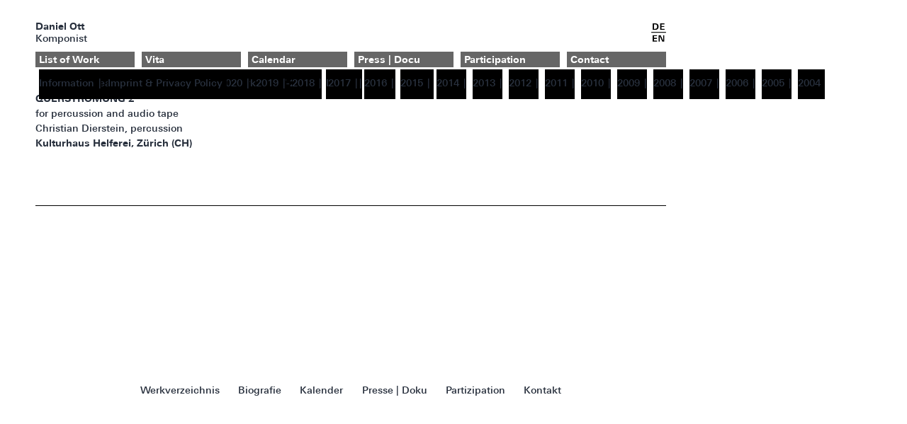

--- FILE ---
content_type: application/javascript
request_url: https://www.danielott.com/wp-content/themes/danielott/assets/js/custom.js
body_size: 1047
content:
$(document).ready(function(){
	
	var baseUrl = document.location.origin;
	
	
	$(window).resize(function() {
	
	// Onresize site title and black background reset
	$( ".site-branding").removeAttr("style");
	$( ".submenu-overlay").removeAttr("style");
	
	// New mobile menu
	if ( ( $(".archive").length || $(".single").length ) && $(".menu-button-container").css("display") !== "none" && !$(".submenu-title").length ) {		
		$("#content").prepend("<div class='submenu-title'></div>");
		$("#content").prepend("<div class='submenu-overlay'><div class='menu-button-container-sub'><span class='dropdown-icon lang'><img src='" + baseUrl + "/wp-content/themes/danielott/assets/images/DE-EN.png'></span><span class='dropdown-icon close'><img src='" + baseUrl + "/wp-content/themes/danielott/assets/images/hamburger-close.png'></span></div></div>");
		$( "#primary-mobile-menu .dropdown-icon .lang-item a" ).clone().prependTo( ".menu-button-container-sub .lang" );
		$(" .menu-button-container-sub .lang img").prependTo(" .menu-button-container-sub .lang a ");
		$( ".sub-menu li.current-menu-item > a" ).clone().prependTo( ".submenu-title" );
		$( ".submenu-title a").removeAttr("href");
		$( ".submenu-title").prepend("<img class='submenu-arrow' src='" + baseUrl + "/wp-content/themes/danielott/assets/images/down-arrow.png'>");		
		// $( ".current-menu-item .sub-menu" ).clone().appendTo( ".submenu-overlay" );
		$( ".current-menu-parent .sub-menu" ).clone().appendTo( ".submenu-overlay" );
		
		
		if ( $(".current-menu-parent").length) {
			$("#content").prepend('<a class="submenu-parent-link"><div class="submenu-parent"></div></a>');
			$( "li.current-menu-parent > a" ).clone().prependTo( ".submenu-parent" );
			$( 'a.submenu-parent-link').attr('href',$('.submenu-parent a').closest('a').attr('href'));
			$( ".submenu-parent a").removeAttr("href");
		}
		
		$(".submenu-title").click(function(){
			$(".submenu-overlay").css("visibility", "visible");
		});
		
		$(".menu-button-container-sub .close").click(function(){
			$(".submenu-overlay").css("visibility", "hidden");
		});
		
	}
	
	// Onresize site title the right color
	if ( window.innerWidth >= 481 && $(".primary-menu-container, .submenu-overlay").css("visibility") !== "visible" ) {
		$(".site-branding").css("color", "#000");
	} else if ( window.innerWidth < 481 && $(".primary-menu-container, .submenu-overlay").css("visibility") == "visible" ) {
		$(".site-branding").css("color", "#fff");
	}

	
	
	}).resize(); // Trigger resize handlers.   
	
	
	
	
	// Arrow images to links for categories Participation, Calendar
	if ( $(".category-curating").length || $(".category-kuratieren").length || $(".category-calendar").length || $(".category-kalendar").length || $(".category-press-texts").length || $(".category-presse-texte").length ) {
		$(".column3 a").attr("target", "blank");
		$(".column2 a:not(figure a)").prepend("<img class='link-arrow' src='/wp-content/themes/danielott/assets/images/link-arrow.png'>&nbsp;");	
		$(".column3 a").prepend("<img class='link-arrow' src='/wp-content/themes/danielott/assets/images/link-arrow.png'>&nbsp;");		
	}
	
	
	// Site title in mobile menu
	$(document).click(function() {
		if ( $("#primary-mobile-menu").attr("aria-expanded") == "true" || $(".submenu-overlay").css("visibility") == "visible" ) {
	     	$(".site-branding").css("color", "#fff");
		} else {
			$(".site-branding").css("color", "#000");
		}
	});
	
	// Language switcher
	$(".lang-item a").contents().filter(function(){ return this.nodeType != 1; }).remove();
	$(".lang a").contents().filter(function(){ return this.nodeType != 1; }).remove();	
	$(".dropdown-icon .lang-item a").prepend("<img src='" + baseUrl + "/wp-content/themes/danielott/assets/images/DE-EN.png'>");
	$(".site-branding .lang-item a").prepend("<img src='" + baseUrl + "/wp-content/themes/danielott/assets/images/DE-EN-white.png'>");



	
});